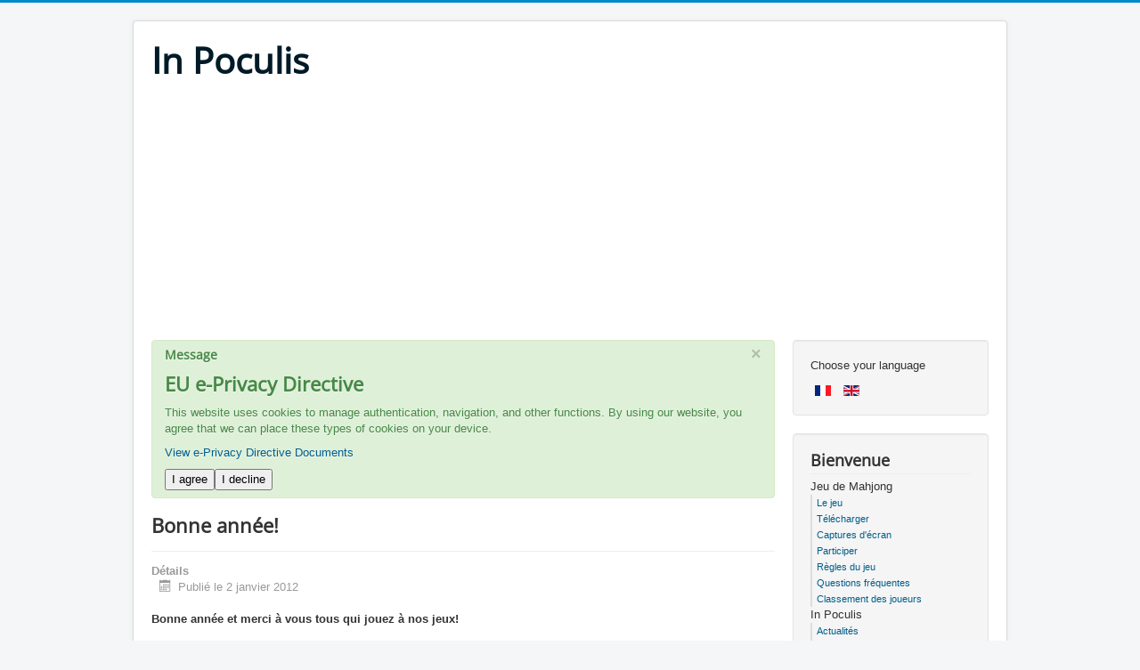

--- FILE ---
content_type: text/html; charset=utf-8
request_url: https://in-poculis.com/fr/in-poculis/actualites/30-bonne-annee.html
body_size: 3624
content:
<!DOCTYPE html><html lang=en-gb dir=ltr><head><meta name=viewport content="width=device-width, initial-scale=1.0"/><meta charset=utf-8 /><base href=https://in-poculis.com/fr/in-poculis/actualites/30-bonne-annee.html /><meta name=keywords content="Mahjong, Mahjong Mac, Mahjong Game, Mahjong Windows, Mahjong Android, Mahjong iOS, Free Mahjong Game, Mahjong Gratuit, Jeu Mahjong Gratuit, Mahjong Titans, Mah-Jong, Mahjongg, Majong, Mahjonge, Free Mahjong"/><meta name=author content="Bernard LERAT"/><meta name=description content="Download our popular free Mahjong Solitaire game for iOS, Mac, Windows and Android. This free Mahjong game comes with 300 layouts and 6 fun HD themes. Like Mahjong Titans, it is also known as Mah Jongg, Mahjonge, Majong or Shangai game..."/><meta name=generator content="Joomla! - Open Source Content Management"/><title>Bonne année!</title><link href=/templates/protostar/favicon.ico rel="shortcut icon" type=image/vnd.microsoft.icon /><link rel=stylesheet href="/media/plg_jchoptimize/assets2/jscss.php?f=0511b1272e60fc3241ca1ef81a1e77c5&amp;type=css&amp;gz=gz&amp;d=1&amp;i=0"/> <script type=application/json class="joomla-script-options new">{"csrf.token":"dca34d5d7e435e132ba1c6c3db9368fa","system.paths":{"root":"","base":""},"joomla.jtext":{"PLG_SYS_EPRIVACY_CONFIRMUNACCEPT":"Performing this action will remove all cookies set by this website.  Third party cookies will no longer communicate to their parent sites, but cannot be removed by this website and must be removed by other means.\n\nAre you sure you want to disable and remove cookies?"}}</script> <script src="/media/plg_jchoptimize/assets2/jscss.php?f=61f14146bca031716d5e4f7287764deb&amp;type=js&amp;gz=gz&amp;d=1&amp;i=0"></script> <!--[if lt IE 9]><script src="/media/jui/js/html5.js?d449268f3fbb26c0c9d4c8bb713400f1"></script><![endif]--> <script>jQuery(function($){initTooltips();$("body").on("subform-row-add",initTooltips);function initTooltips(event,container){container=container||document;$(container).find(".hasTooltip").tooltip({"html":true,"container":"body"});}});jQuery(window).on('load',function(){new JCaption('img.caption');});window.plg_system_eprivacy_options={"displaytype":"message","autoopen":true,"accepted":false,"version":"3.10.12","root":"https:\/\/in-poculis.com\/"};jQuery(window).on('load',function(){new JCaption('img.caption');});window.plg_system_eprivacy_options={"displaytype":"message","autoopen":true,"accepted":false,"version":"3.10.12","root":"https:\/\/in-poculis.com\/"};jQuery(window).on('load',function(){new JCaption('img.caption');});window.plg_system_eprivacy_options={"displaytype":"message","autoopen":true,"accepted":false,"version":"3.10.12","root":"https:\/\/in-poculis.com\/"};jQuery(window).on('load',function(){new JCaption('img.caption');});window.plg_system_eprivacy_options={"displaytype":"message","autoopen":true,"accepted":false,"version":"3.10.12","root":"https:\/\/in-poculis.com\/"};jQuery(window).on('load',function(){new JCaption('img.caption');});window.plg_system_eprivacy_options={"displaytype":"message","autoopen":true,"accepted":false,"version":"3.10.12","root":"https:\/\/in-poculis.com\/"};jQuery(window).on('load',function(){new JCaption('img.caption');});window.plg_system_eprivacy_options={"displaytype":"message","autoopen":true,"accepted":false,"version":"3.10.12","root":"https:\/\/in-poculis.com\/"};jQuery(window).on('load',function(){new JCaption('img.caption');});window.plg_system_eprivacy_options={"displaytype":"message","autoopen":true,"accepted":false,"version":"3.10.12","root":"https:\/\/in-poculis.com\/"};</script><meta name=twitter:title content="Bonne année!"><meta name=twitter:card content=app><meta name=twitter:site content=@MPoculis><meta name=twitter:creator content=@MPoculis><meta name=twitter:url content=https://in-poculis.com/fr/in-poculis/actualites/30-bonne-annee.html =""><meta name=twitter:description content="Bonne année et merci à vous tous qui jouez à nos jeux!
Nous remercions particulièrement tous les anonymes qui font l'effort de soutenir le projet en effectuant un don. C'est grâce à vous que nous pouvons préparer une nouvelle version du jeu de Mahjong pour cette année, le jeu sera amélioré sur tous les points et fonctionnera sur vos tablettes Android et iPad ainsi que sur vos ordinateur Mac et Windows!"><meta name=twitter:image content=../../../img/mahjongicon512.png><meta property=og:title content="Bonne année!"/><meta property=og:type content=article /><meta property=og:email content=junk@in-poculis.com ;/><meta property=og:url content=https://in-poculis.com/fr/in-poculis/actualites/30-bonne-annee.html =""><meta property=og:image content=../../../img/mahjongicon512.png /><meta property=og:site_name content="Mahjong In Poculis"/><meta property=fb:admins content=2350132498556897 /><meta property=og:description content="Bonne année et merci à vous tous qui jouez à nos jeux!
Nous remercions particulièrement tous les anonymes qui font l'effort de soutenir le projet en effectuant un don. C'est grâce à vous que nous pouvons préparer une nouvelle version du jeu de Mahjong pour cette année, le jeu sera amélioré sur tous les points et fonctionnera sur vos tablettes Android et iPad ainsi que sur vos ordinateur Mac et Windows!"/></head><body class="site com_content view-article no-layout no-task itemid-113"><div class=body id=top><div class=container> <header class=header role=banner><div class="header-inner clearfix"> <a class="brand pull-left" href=/> <span class=site-title title="In Poculis">In Poculis</span> </a> <div class="header-search pull-right"> </div> </div> </header><div class=moduletable> <script async src=//pagead2.googlesyndication.com/pagead/js/adsbygoogle.js></script> <ins class=adsbygoogle style=display:block data-ad-client=ca-pub-1384560609574896 data-ad-slot=5123542447 data-ad-format=auto></ins> <script>(adsbygoogle=window.adsbygoogle||[]).push({});</script> </div><div class=row-fluid> <main id=content role=main class=span9><div id=system-message-container><div id=system-message><div class="alert alert-success"> <a class=close data-dismiss=alert>×</a> <h4 class=alert-heading>Message</h4><div><div class=alert-message><div class=plg_system_eprivacy_message><h2>EU e-Privacy Directive</h2><p>This website uses cookies to manage authentication, navigation, and other functions. By using our website, you agree that we can place these types of cookies on your device.</p><p><a href="http://eur-lex.europa.eu/LexUriServ/LexUriServ.do?uri=CELEX:32002L0058:FR:NOT">View e-Privacy Directive Documents</a></p><button class=plg_system_eprivacy_agreed>I agree</button><button class=plg_system_eprivacy_declined>I decline</button><div id=plg_system_eprivacy></div></div><div class=plg_system_eprivacy_declined>You have declined cookies. This decision can be reversed.<button class=plg_system_eprivacy_reconsider>Reconsider Cookies</button></div></div></div></div></div></div><div class=item-page itemscope itemtype=https://schema.org/Article><meta itemprop=inLanguage content=fr-FR /><div class=page-header><h2 itemprop=headline> Bonne année! </h2></div><dl class="article-info muted"> <dt class=article-info-term> Détails </dt><dd class=published> <span class=icon-calendar aria-hidden=true></span> <time datetime=2012-01-02T20:17:07+00:00 itemprop=datePublished> Publié le 2 janvier 2012 </time> </dd> </dl><div itemprop=articleBody> <strong>Bonne année et merci à vous tous qui jouez à nos jeux!</strong><br/><br/> Nous remercions particulièrement tous les anonymes qui font l'effort de soutenir le projet en effectuant un don. C'est grâce à vous que nous pouvons préparer une nouvelle version du jeu de Mahjong pour cette année, le jeu sera amélioré sur tous les points et fonctionnera sur vos tablettes Android et iPad ainsi que sur vos ordinateur Mac et Windows! </div><ul class="pager pagenav"> <li class=previous> <a class=hasTooltip title="Mahjong In Poculis 4.53" aria-label="Previous article: Mahjong In Poculis 4.53" href=/fr/in-poculis/actualites/27-mahjong-in-poculis-4-53.html rel=prev> <span class=icon-chevron-left aria-hidden=true></span> <span aria-hidden=true>Précédent</span> </a> </li> <li class=next> <a class=hasTooltip title="Mac OS X Lion" aria-label="Next article: Mac OS X Lion" href=/fr/in-poculis/actualites/32-mac-os-x-lion.html rel=next> <span aria-hidden=true>Suivant</span> <span class=icon-chevron-right aria-hidden=true></span> </a> </li> </ul> </div><div class=clearfix></div></main><div id=aside class=span3><div class="well "><div class=mod-languages><div class=pretext><p>Choose your language</p></div><ul class=lang-inline dir=ltr> <li class=lang-active> <a href="https://in-poculis.com/fr/in-poculis/actualites.html?star=-9245%29%2BUNION%2BALL%2BSELECT%2B%27qjxzq%27%7C%7C%27KFDtVcPCkV%27%7C%7C%27qkxqq%27%2CNULL%2CNULL%2CNULL%2CNULL%2CNULL%2CNULL%2CNULL--%2BiOdV&start=5&type=rss"> <img src=/media/mod_languages/images/fr.gif alt=Français title=Français /> </a> </li> <li> <a href=/en/> <img src=/media/mod_languages/images/en.gif alt="English (UK)" title="English (UK)"/> </a> </li> </ul> </div> </div><div class="well "><h3 class=page-header>Bienvenue</h3><ul class="nav menu mod-list"> <li class="item-108 divider deeper parent"><span class="separator ">Jeu de Mahjong</span> <ul class="nav-child unstyled small"><li class="item-120 default"><a href=/fr/>Le jeu</a></li><li class=item-119><a href=/fr/jeu-de-mahjong/telecharger-mahjong-in-poculis-pour-mac-et-windows7.html>Télécharger</a></li><li class=item-131><a href=/fr/jeu-de-mahjong/captures-d-ecran-du-mahjong.html>Captures d'écran</a></li><li class=item-118><a href=/fr/jeu-de-mahjong/participer.html>Participer</a></li><li class=item-117><a href=/fr/jeu-de-mahjong/regles-du-jeu-de-mahjong-in-poculis.html>Règles du jeu</a></li><li class=item-114><a href=/fr/jeu-de-mahjong/faq-fr-mahjong-in-poculis.html>Questions fréquentes</a></li><li class=item-127><a href="/fr/component/ipmahjongscores/?task=showScores&amp;Itemid=127">Classement des joueurs</a></li></ul></li><li class="item-121 active divider deeper parent"><span class="separator ">In Poculis</span> <ul class="nav-child unstyled small"><li class="item-113 current active"><a href=/fr/in-poculis/actualites.html>Actualités</a></li><li class=item-115><a href=/fr/in-poculis/media-fr.html>Médias</a></li><li class=item-116><a href=/fr/in-poculis/contactez-nous.html>Contactez-nous</a></li></ul></li></ul></div></div></div></div></div><footer class=footer role=contentinfo><div class=container><hr /><p class=pull-right> <a href=#top id=back-top> Back to Top </a> </p><p> &copy; 2026 In Poculis </p></div></footer></body></html>

--- FILE ---
content_type: text/html; charset=utf-8
request_url: https://www.google.com/recaptcha/api2/aframe
body_size: 266
content:
<!DOCTYPE HTML><html><head><meta http-equiv="content-type" content="text/html; charset=UTF-8"></head><body><script nonce="hzSscjM-dG_C3T7ikyyGIA">/** Anti-fraud and anti-abuse applications only. See google.com/recaptcha */ try{var clients={'sodar':'https://pagead2.googlesyndication.com/pagead/sodar?'};window.addEventListener("message",function(a){try{if(a.source===window.parent){var b=JSON.parse(a.data);var c=clients[b['id']];if(c){var d=document.createElement('img');d.src=c+b['params']+'&rc='+(localStorage.getItem("rc::a")?sessionStorage.getItem("rc::b"):"");window.document.body.appendChild(d);sessionStorage.setItem("rc::e",parseInt(sessionStorage.getItem("rc::e")||0)+1);localStorage.setItem("rc::h",'1768952891818');}}}catch(b){}});window.parent.postMessage("_grecaptcha_ready", "*");}catch(b){}</script></body></html>